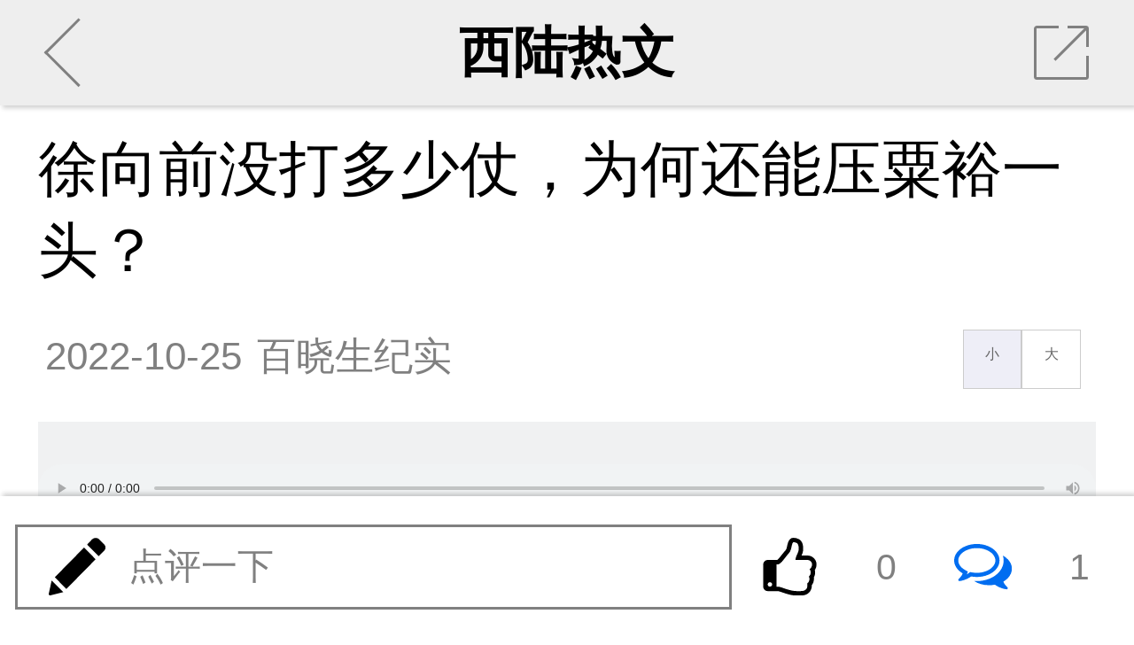

--- FILE ---
content_type: text/html; charset=UTF-8
request_url: https://m.xilu.com/original/1000010001215266.html?bm=ad
body_size: 17168
content:
<!DOCTYPE html>
<html lang="zh-cn">

<head>
    <meta charset="UTF-8">
    <meta name="viewport"
          content="width=device-width,initial-scale=1,maximum-scale=1,minimum-scale=1,user-scalable=no"/>
    <title>徐向前没打多少仗，为何还能压粟裕一头？</title>

    <link type="text/css" rel="stylesheet" href="/css/main.min.css"/>
    <script src="/js/main.min.js"></script>

</head>
<script>
    function openApp(e) {
        window.location.href = '//wap.moyou.cn/xiluqd.html';
    }
</script>
<body>

<section id="news">
    <ul class="banner bannerView background_gary">
        <li class="leftArea">
            <a href="javascript:history.back(-1)">
                <div class="leftClickArea">
                    <div class="iconBackArrow"></div>
                </div>
            </a>
        </li>

        <li class="centerArea">
                        <a href="/list_2620.html">西陆热文</a>
        </li>
        <li class="rightArea">
            <div class="iconShare">
                <div class="trSpace"></div>
                <hr class="slash"/>
            </div>
        </li>
    </ul>
    <div class="mainContainer mainContainerView">
        <section class="content">

            
            <h2>徐向前没打多少仗，为何还能压粟裕一头？</h2>

            
            <div class="intro">
                <time>2022-10-25</time>
                <div class="from">百晓生纪实</div>
                <div class="fontResizer func">
                    <a href="javascript:void(0);" class="smallFont">小</a><a href="javascript:void(0);"
                                                                            class="largeFont">大</a>
                </div>

            </div>

<!--会员免费听 statr-->
            <div class="audioArea">
                <div class="audioTry">
                    <audio data-isvip="false" id="audioPlayer" class="audio" src="//fm.moyou.cn/audio/2022/1025/1000010001215266.mp3" controls="controls"
                           controlsList="nodownload" οncοntextmenu="return false"></audio>
                    <div class="audioTryEnd">试听30秒，会员免费听全文</div>

                </div>
                <div class="audioTryEnd" style="display: none;">试听结束，会员免费听全文&nbsp;<a href="//m.xilu.com/pay/payspace.php">立即开通</a></div>
            </div>
<!--会员免费听 end-->

            <div class="main fontsizebox">

                <p>解放军的开国将帅将星璀璨，尤其是林彪和粟裕，是公认的会打大仗的人才，他们在解放战争中的杰出表现也令国人印象深刻，这也是他们在群众中名气最高的重要原因。</p>
<p>在解放军的高级将领系列中，徐向前元帅一向给人温文儒雅的感觉，似乎他并没有打过多少仗，但却能够压粟裕一头，成为开国元帅。而且连毛主席听说了他的傲人战绩后都感到十分震惊。</p>
<p align="center">
<img src="//img5.xilu.com/images/2022/1025/5a0c5940fc3fab68ac167ebbd5979333.jpg" /></p>
<p>事实上，徐向前虽然为人低调，但军事素养非常高，又有过人的谋略，经常以少胜多，更擅长打恶仗、硬仗。尤其是在红军时期，他几乎是党内公然的最会打仗的人，比如苏家埠战役就是徐向前早年在红军时期的经典之战，此战还被称为史无前例的&ldquo;围点打援&rdquo;经典战。</p>
<p>1931年冬至1932年夏，徐向前时任红四方面军总指挥兼红四军军长，当时又正值蒋介石发动第三次&ldquo;围剿&rdquo;，徐向前则在鄂豫皖革命根据地的反&ldquo;围剿&rdquo;作战中，四战四捷，创造了奇迹，而苏家埠正是其中之一。</p>
<p>在黄安与商潢两次战役接连失利后，蒋介石不甘心失败，又纠集重兵于1932年3月进攻皖西地区，还狂妄的声称此战一定要消灭鄂豫皖红军。当时的皖西敌军一共有十二个团的兵力，也算是人数众多了。</p>
<p>面对来犯之敌，徐向前与红四方面军的首长们进行了激烈的战前讨论和商议，分析着敌情，寻找着破敌之道。徐向前认为敌人虽然人数多，但缺点也很明显，他们要守卫的地方太广， 就不得不分散兵力，这样一来就等于是削弱了实力，首尾也不能相顾。</p>
<p>
            </div>

            <a class="readMore21">

                <div id="showdiv">
                    <div class="more21-btn">
                        查看全文<span class="iconReadMore"></span>
                    </div>
                </div>
            </a>

            <!--  <a class="readMore">
                  <div>点击阅读全文</div>
                  <div>︾</div>
              </a>-->
            
            <div class='jbnhhd' data-vip='s-wap-2620-12-1489-5b9a5e12962f6b48ab53fbc9c233082b78a3ea0c-cont'><div style="width:100%; margin:10px 0; border-radius:8px; overflow:hidden;"><a  href="https://img5.xilu.com/app/download/xilu-1.0.0-3100000-release.apk" target="_blank" rel="noopener noreferrer" style="display:block; width:100%;"><img  src="http://img5.xilu.com/app/xl_banner_01.png"  style="width:100%; height:200px; display:block; object-fit:cover; cursor:pointer;" alt="西陆网APP下载"></a></div></div>
            <div class="a-popup21" id="close-btn21" style="display:none">
                <a href="#" class="close-btn" id="close-btn21">X</a>
                <div class="clear"></div>
                <div class="popup21-head">
                    <div><img src="https://m.xilu.com/images/login/ico-crown.png"><span>会员免费阅读全文</span></div>
                </div>
                <div class="popup21-txt">首月低至<span><img
                            src="https://m.xilu.com/images/login/ico-num.png"></span>元&nbsp;&nbsp;体验更佳
                </div>
                <div class="clear"></div>
                <div class="popup21-down" id="openbtn"><a href="//m.xilu.com/pay/payspace.php">开通会员</a></div>
            </div>

        </section>

        <div class="listsTitle">热门评论</div>
        <section class="commentMain commentZone"></section>



        <div class="listsTitle">更多精彩内容</div>

                
        <section class="lists ">
                                                                    
                        

                        

                                                    <a href="/original/1000010001223736.html?bm=v"
                               class="itemList" >
                                <div class="itemImages">
                                    <img src="//img5.xilu.com/images/2023/0515/d9060dccdb85fd9708e2d41ff4dcbd7f.jpg"/>
                                </div>
                                <dl class="itemContent">
                                    <dt class="itemTitle">抗美援朝战争，一些你未必知道的真相！</dt>
                                    <dd class="itemMore">
                                        <p class="itemTag"><span>相关</span></p>
                                        <p class="itemReadNum"><span>阅读</span><span>264006</span></p>

                                    </dd>
                                </dl>
                            </a>
                                            
                        

                        

                                                    <a href="/original/1000010001235179.html?bm=v"
                               class="itemList" >
                                <div class="itemImages">
                                    <img src="//img5.xilu.com/images/2024/0301/4cd60752d3b5e12186421e9559bab054.jpg"/>
                                </div>
                                <dl class="itemContent">
                                    <dt class="itemTitle">他是指点蒋介石退守台湾的高人，从小就是神童</dt>
                                    <dd class="itemMore">
                                        <p class="itemTag"><span>相关</span></p>
                                        <p class="itemReadNum"><span>阅读</span><span>245778</span></p>

                                    </dd>
                                </dl>
                            </a>
                                            
                        

                        

                                                    <a href="/original/1000010001237386.html?bm=v"
                               class="itemList" >
                                <div class="itemImages">
                                    <img src="//img5.xilu.com/images/2024/0507/ca9cd39477c0fcd7aded246453fcf272.jpg"/>
                                </div>
                                <dl class="itemContent">
                                    <dt class="itemTitle">郑维山准备回国，听说韩国不服，掉头就打韩军</dt>
                                    <dd class="itemMore">
                                        <p class="itemTag"><span>相关</span></p>
                                        <p class="itemReadNum"><span>阅读</span><span>237259</span></p>

                                    </dd>
                                </dl>
                            </a>
                                            
                        

                        

                                                    <a href="/original/1000010001234476.html?bm=v"
                               class="itemList" >
                                <div class="itemImages">
                                    <img src="//img5.xilu.com/images/2024/0205/99dd2767ebb3ce2803b0cf4918c6da3c.jpg"/>
                                </div>
                                <dl class="itemContent">
                                    <dt class="itemTitle">忽必烈后裔来中南海做客，临别向毛主席赠一言</dt>
                                    <dd class="itemMore">
                                        <p class="itemTag"><span>相关</span></p>
                                        <p class="itemReadNum"><span>阅读</span><span>229665</span></p>

                                    </dd>
                                </dl>
                            </a>
                                            
                                                            </section>





        <div class="listsTitle">大家都在看</div>

        <section class="listMore">
                                            
                    
                    
                                            <a href="/original/1000010001238903.html?bm=ad" class="itemList">
                            <div class="itemImages">
                                <img src="//img5.xilu.com/images/2024/0624/2f5f6f940672bb78d6fae7fdab4217a4.jpg"/>
                            </div>
                            <dl class="itemContent">
                                <dt class="itemTitle">朝鲜战争爆发，蒋介石3次申请参战，美国拒绝</dt>
                                <dd class="itemMore">
                                    <p class="itemTag"><span>最热</span></p>
                                    <p class="itemReadNum"><span>阅读</span><span>149204</span></p>
                                    <p class="itemTime"><span>06-24</span></p>
                                </dd>
                            </dl>
                        </a>
                    

                    


                
                    
                    
                                            <a href="/original/1000010001238450.html?bm=ad" class="itemList">
                            <div class="itemImages">
                                <img src="//img5.xilu.com/images/2024/0607/18f0702b2b8b9d9c00322b6232d396b3.jpg"/>
                            </div>
                            <dl class="itemContent">
                                <dt class="itemTitle">山东八路山头多，谁掌舵？毛主席的做法很巧妙</dt>
                                <dd class="itemMore">
                                    <p class="itemTag"><span>最热</span></p>
                                    <p class="itemReadNum"><span>阅读</span><span>218368</span></p>
                                    <p class="itemTime"><span>06-07</span></p>
                                </dd>
                            </dl>
                        </a>
                    

                                                                


                
                    
                    
                                            <a href="/original/1000010001238038.html?bm=ad" class="itemList">
                            <div class="itemImages">
                                <img src="//img5.xilu.com/images/2024/0527/8cf9d1c1151d1e5e496260cf44783eb3.jpg"/>
                            </div>
                            <dl class="itemContent">
                                <dt class="itemTitle">王平上将向毛主席讨军费未果，反被主席敲竹杠</dt>
                                <dd class="itemMore">
                                    <p class="itemTag"><span>最热</span></p>
                                    <p class="itemReadNum"><span>阅读</span><span>183096</span></p>
                                    <p class="itemTime"><span>05-27</span></p>
                                </dd>
                            </dl>
                        </a>
                    

                    


                
                    
                    
                                            <a href="/original/1000010001237597.html?bm=ad" class="itemList">
                            <div class="itemImages">
                                <img src="//img5.xilu.com/images/2024/0513/ba7cc1a2ffb434d0558d55f6941f8ef2.jpg"/>
                            </div>
                            <dl class="itemContent">
                                <dt class="itemTitle">朱德是元帅之首，为何授衔编号却是004？</dt>
                                <dd class="itemMore">
                                    <p class="itemTag"><span>最热</span></p>
                                    <p class="itemReadNum"><span>阅读</span><span>178318</span></p>
                                    <p class="itemTime"><span>05-13</span></p>
                                </dd>
                            </dl>
                        </a>
                    

                                                                


                
                    
                    
                                            <a href="/original/1000010001237386.html?bm=ad" class="itemList">
                            <div class="itemImages">
                                <img src="//img5.xilu.com/images/2024/0507/ca9cd39477c0fcd7aded246453fcf272.jpg"/>
                            </div>
                            <dl class="itemContent">
                                <dt class="itemTitle">郑维山准备回国，听说韩国不服，掉头就打韩军</dt>
                                <dd class="itemMore">
                                    <p class="itemTag"><span>最热</span></p>
                                    <p class="itemReadNum"><span>阅读</span><span>237259</span></p>
                                    <p class="itemTime"><span>05-07</span></p>
                                </dd>
                            </dl>
                        </a>
                    

                    


                
                    
                    
                                            <a href="/original/1000010001236738.html?bm=ad" class="itemList">
                            <div class="itemImages">
                                <img src="//img5.xilu.com/images/2024/0416/bf998bf84d1348b7ba6f47aac8c2e4aa.jpg"/>
                            </div>
                            <dl class="itemContent">
                                <dt class="itemTitle">解放战争中唯一战死的兵团司令，不知被谁毙命</dt>
                                <dd class="itemMore">
                                    <p class="itemTag"><span>最热</span></p>
                                    <p class="itemReadNum"><span>阅读</span><span>212640</span></p>
                                    <p class="itemTime"><span>04-16</span></p>
                                </dd>
                            </dl>
                        </a>
                    

                                                                


                
                    
                    
                                            <a href="/original/1000010001236442.html?bm=ad" class="itemList">
                            <div class="itemImages">
                                <img src="//img5.xilu.com/images/2024/0408/e091cf5c0cc776b777eed252f5061dec.jpg"/>
                            </div>
                            <dl class="itemContent">
                                <dt class="itemTitle">日军进犯黄崖洞兵工厂，暴露了八路军的战斗力</dt>
                                <dd class="itemMore">
                                    <p class="itemTag"><span>最热</span></p>
                                    <p class="itemReadNum"><span>阅读</span><span>198603</span></p>
                                    <p class="itemTime"><span>04-08</span></p>
                                </dd>
                            </dl>
                        </a>
                    

                    


                
                    
                    
                                            <a href="/original/1000010001236223.html?bm=ad" class="itemList">
                            <div class="itemImages">
                                <img src="//img5.xilu.com/images/2024/0401/49563b3fa766f7bb74a137eac52d4f5b.jpg"/>
                            </div>
                            <dl class="itemContent">
                                <dt class="itemTitle">抗美援朝胜利在望，毛主席为何还密调24万？</dt>
                                <dd class="itemMore">
                                    <p class="itemTag"><span>最热</span></p>
                                    <p class="itemReadNum"><span>阅读</span><span>189863</span></p>
                                    <p class="itemTime"><span>04-01</span></p>
                                </dd>
                            </dl>
                        </a>
                    

                                                                


                
                    
                    
                                            <a href="/original/1000010001236002.html?bm=ad" class="itemList">
                            <div class="itemImages">
                                <img src="//img5.xilu.com/images/2024/0325/59ba748f15ddfd36041043d3912276be.jpg"/>
                            </div>
                            <dl class="itemContent">
                                <dt class="itemTitle">许世友都忌惮的红4方面军猛将，结局很悲惨</dt>
                                <dd class="itemMore">
                                    <p class="itemTag"><span>最热</span></p>
                                    <p class="itemReadNum"><span>阅读</span><span>197825</span></p>
                                    <p class="itemTime"><span>03-25</span></p>
                                </dd>
                            </dl>
                        </a>
                    

                    


                
                    
                    
                                            <a href="/original/1000010001235855.html?bm=ad"
                           class="itemList type2">
                            <div class="itemTitle">参加过长征的国军中将，毛主席却令其重回敌营</div>
                            <dl class="itemImagesSet">
                                <dd class="itemImages">
                                    <img src="//img5.xilu.com/images/2024/0320/c78c193b4ffeb9b64dece867d014f225.jpg"/>
                                </dd>
                                <dd class="itemImages">
                                    <img src="//img5.xilu.com/images/2024/0320/7539697ba1ee1a914af47bb7e22f2fc6.jpg"/>
                                </dd>
                                <dd class="itemImages">
                                    <img src="//img5.xilu.com/images/2024/0320/279197c493331a820312db32d2615b52.jpg"/>
                                </dd>
                            </dl>
                            <dl class="itemContent">
                                <dd class="itemMore">
                                    <p class="itemTag"><span>最热</span></p>
                                    <p class="itemReadNum"><span>阅读</span><span>182145</span></p>
                                    <p class="itemTime"><span>03-20</span></p>
                                </dd>
                            </dl>
                        </a>
                    

                                                                


                
                    
                    
                                            <a href="/original/1000010001235796.html?bm=ad"
                           class="itemList type2">
                            <div class="itemTitle">辽沈战役，蒋介石为何会发疯般下令进攻塔山？</div>
                            <dl class="itemImagesSet">
                                <dd class="itemImages">
                                    <img src="//img5.xilu.com/images/2024/0319/c0bcd3a5dc1e8acad55434d098240fd1.jpg"/>
                                </dd>
                                <dd class="itemImages">
                                    <img src="//img5.xilu.com/images/2024/0319/82143bcdc07e841aa245f92d8c2a0de6.jpg"/>
                                </dd>
                                <dd class="itemImages">
                                    <img src="//img5.xilu.com/images/2024/0319/b914a83bb58cb894fe06d3142c9455ef.jpg"/>
                                </dd>
                            </dl>
                            <dl class="itemContent">
                                <dd class="itemMore">
                                    <p class="itemTag"><span>最热</span></p>
                                    <p class="itemReadNum"><span>阅读</span><span>168308</span></p>
                                    <p class="itemTime"><span>03-19</span></p>
                                </dd>
                            </dl>
                        </a>
                    

                    


                
                    
                    
                                            <a href="/original/1000010001235564.html?bm=ad"
                           class="itemList type2">
                            <div class="itemTitle">瓦岗实力天下第一，却突然崩盘，幕后原因揭晓</div>
                            <dl class="itemImagesSet">
                                <dd class="itemImages">
                                    <img src="//img5.xilu.com/images/2024/0312/43d9de30ebe01a4bed3c67e96cdbb0a7.jpg"/>
                                </dd>
                                <dd class="itemImages">
                                    <img src="//img5.xilu.com/images/2024/0312/dfbf7ec5feec7c8d2372ae5a12230714.jpg"/>
                                </dd>
                                <dd class="itemImages">
                                    <img src="//img5.xilu.com/images/2024/0312/b3b8b36b4460bd53f7415ba014bf0a42.jpg"/>
                                </dd>
                            </dl>
                            <dl class="itemContent">
                                <dd class="itemMore">
                                    <p class="itemTag"><span>最热</span></p>
                                    <p class="itemReadNum"><span>阅读</span><span>196416</span></p>
                                    <p class="itemTime"><span>03-12</span></p>
                                </dd>
                            </dl>
                        </a>
                    

                                            <div class='jbnhhd' data-vip='s-wap-2620-14-1499-95fd7871f1c83e00194796c8e17c8bbc645f7567-cont'><a class="itemList type2" href="http://www.kanshehui.cn/site/pddsp1/index.html">
                    <div class="itemTitle">双十一现货专场真如平台商家所说的那样吗？</div>
                    <dl class="itemImagesSet">
                        <dd class="itemImages">
                            <img src="http://imgwap.xilu.com/images/2022/1101/640db3b566b4788a6433627f7ee4b1f9.jpeg" style="visibility: visible;" class="loaded">
                        </dd>
                        <dd class="itemImages">
                            <img src="http://imgwap.xilu.com/images/2022/1101/53e117d0181fa8bff649aaaf9e76fb6b.jpeg" style="visibility: visible;" class="loaded">
                        </dd>
                        <dd class="itemImages">
                            <img src="http://imgwap.xilu.com/images/2022/1101/7b66a54e130ddaaaad73468da1c4c932.jpeg" style="visibility: visible;" class="loaded">
                        </dd>
                    </dl>
                    <dl class="itemContent">
                        <dd class="itemMore">
                            <p class="itemTag"><span>最热</span></p>

                            <p class="itemReadNum"><span>阅读</span><span>31145</span></p>

                            <p class="itemTime"><span>4小时前</span></p>
                        </dd>
                    </dl>
                </a></div>                    


                
                    
                    
                                            <a href="/original/1000010001235506.html?bm=ad" class="itemList">
                            <div class="itemImages">
                                <img src="//img5.xilu.com/images/2024/0311/1cbfff78e1360dc3d0c84f918664377b.jpg"/>
                            </div>
                            <dl class="itemContent">
                                <dt class="itemTitle">血战天津，8纵夺得头功，司令却在庆功会痛哭</dt>
                                <dd class="itemMore">
                                    <p class="itemTag"><span>最热</span></p>
                                    <p class="itemReadNum"><span>阅读</span><span>225274</span></p>
                                    <p class="itemTime"><span>03-11</span></p>
                                </dd>
                            </dl>
                        </a>
                    

                    


                
                    
                    
                                            <a href="/original/1000010001235339.html?bm=ad" class="itemList">
                            <div class="itemImages">
                                <img src="//img5.xilu.com/images/2024/0306/a61ba613b711350dde343865aeba8865.jpg"/>
                            </div>
                            <dl class="itemContent">
                                <dt class="itemTitle">和林彪赶到东北的五位将军，建国后遭遇各不同</dt>
                                <dd class="itemMore">
                                    <p class="itemTag"><span>最热</span></p>
                                    <p class="itemReadNum"><span>阅读</span><span>184500</span></p>
                                    <p class="itemTime"><span>03-06</span></p>
                                </dd>
                            </dl>
                        </a>
                    

                                            <div class='jbnhhd' data-vip='s-wap-2620-14-1500-66c4a85306d25b8b7cd7ad6f5983062eb3be01a9-cont'><div id="d1" style="position:fixed; bottom:30px; right:0px; width: 120px;  height: 80px; ">
            <div class="c1">
              <a href="https://mobile.yangkeduo.com/promotion_op.html?type=27&id=193292&pid=35199387_253682085&_x_ddjb_dmn=%7B%22cpsSign%22%3A%22CM_230629_35199387_253682085_092b938a2982ec724e96a74c340ca77f%22%2C%22id%22%3A%22193292%22%2C%22type%22%3A%2227%22%7D&cpsSign=CM_230629_35199387_253682085_092b938a2982ec724e96a74c340ca77f&_x_ddjb_act=%7B%22st%22%3A%223%22%7D&duoduo_type=2&launch_pdd=1&campaign=ddjb&cid=launch_" target="_blank"><img src="http://imgwap.xilu.com/images/2023/0629/41b43608e7b0118293259bbf591ee63b.jpg" style="width: 100%; height: 100%; border-radius:12px 0 0 12px;"></a>
            </div>
            <div class="c1" style="display: none;">
                <a href="https://mobile.yangkeduo.com/promotion_op.html?type=27&id=192711&pid=35199387_253682085&_x_ddjb_dmn=%7B%22cpsSign%22%3A%22CM_230629_35199387_253682085_815b0748a239d1b5457b6b54d2e2a2af%22%2C%22id%22%3A%22192711%22%2C%22type%22%3A%2227%22%7D&cpsSign=CM_230629_35199387_253682085_815b0748a239d1b5457b6b54d2e2a2af&_x_ddjb_act=%7B%22st%22%3A%223%22%7D&duoduo_type=2&launch_pdd=1&campaign=ddjb&cid=launch_"><img src="http://imgwap.xilu.com/images/2023/0629/e3e8a1e6bff61f67d7635aa8ab4ce126.jpg" style="width: 100%; height: 100%; border-radius:12px 0 0 12px;"></a>
            </div>
        </div>
        
        
        <script>
            $(function() {var i =0;$(".c1").eq(0).show().siblings().hide();setInterval(function() {i++;if (i ==2) {i =0;}
            $(".c1").eq(i).show().siblings().hide();},2000);});
        </script>
        <div style="clear: both"></div></div>                    


                
                    
                    
                                            <a href="/original/1000010001235295.html?bm=ad" class="itemList">
                            <div class="itemImages">
                                <img src="//img5.xilu.com/images/2024/0305/3347c0b1a0fb2575ea1d65a976c7ceba.jpg"/>
                            </div>
                            <dl class="itemContent">
                                <dt class="itemTitle">湘江战役前，毛主席4次提出破敌良机，没采纳</dt>
                                <dd class="itemMore">
                                    <p class="itemTag"><span>最热</span></p>
                                    <p class="itemReadNum"><span>阅读</span><span>170418</span></p>
                                    <p class="itemTime"><span>03-05</span></p>
                                </dd>
                            </dl>
                        </a>
                    

                    


                
                    
                    
                                            <a href="/original/1000010001235179.html?bm=ad" class="itemList">
                            <div class="itemImages">
                                <img src="//img5.xilu.com/images/2024/0301/4cd60752d3b5e12186421e9559bab054.jpg"/>
                            </div>
                            <dl class="itemContent">
                                <dt class="itemTitle">他是指点蒋介石退守台湾的高人，从小就是神童</dt>
                                <dd class="itemMore">
                                    <p class="itemTag"><span>最热</span></p>
                                    <p class="itemReadNum"><span>阅读</span><span>245778</span></p>
                                    <p class="itemTime"><span>03-01</span></p>
                                </dd>
                            </dl>
                        </a>
                    

                                                                


                
                    
                    
                                            <a href="/original/1000010001235178.html?bm=ad" class="itemList">
                            <div class="itemImages">
                                <img src="//img5.xilu.com/images/2024/0301/07f35d5f6aaa630f3e86e62a28019942.jpg"/>
                            </div>
                            <dl class="itemContent">
                                <dt class="itemTitle">毛主席批评一上将说：打了败仗，你还不服气？</dt>
                                <dd class="itemMore">
                                    <p class="itemTag"><span>最热</span></p>
                                    <p class="itemReadNum"><span>阅读</span><span>195700</span></p>
                                    <p class="itemTime"><span>03-01</span></p>
                                </dd>
                            </dl>
                        </a>
                    

                    


                
                    
                    
                                            <a href="/original/1000010001234813.html?bm=ad" class="itemList">
                            <div class="itemImages">
                                <img src="//img5.xilu.com/images/2024/0220/defc65a86b065449dc0571cbbaaac49a.jpg"/>
                            </div>
                            <dl class="itemContent">
                                <dt class="itemTitle">蒋介石逃台后，跟着他的几十万溃兵嚷着要结婚</dt>
                                <dd class="itemMore">
                                    <p class="itemTag"><span>最热</span></p>
                                    <p class="itemReadNum"><span>阅读</span><span>198757</span></p>
                                    <p class="itemTime"><span>02-20</span></p>
                                </dd>
                            </dl>
                        </a>
                    

                                                                


                
                    
                    
                                            <a href="/original/1000010001234764.html?bm=ad"
                           class="itemList type2">
                            <div class="itemTitle">萧克29岁就成为方面军副总，为何仅授上将？</div>
                            <dl class="itemImagesSet">
                                <dd class="itemImages">
                                    <img src="//img5.xilu.com/images/2024/0219/4976e8a3499ab0ba4a91e294afa1d5d6.jpg"/>
                                </dd>
                                <dd class="itemImages">
                                    <img src="//img5.xilu.com/images/2024/0219/7ce3296fe5b33c62e744d58c055c86ea.jpg"/>
                                </dd>
                                <dd class="itemImages">
                                    <img src="//img5.xilu.com/images/2024/0219/9b023033af7e2a71bd28392c6b81581f.jpg"/>
                                </dd>
                            </dl>
                            <dl class="itemContent">
                                <dd class="itemMore">
                                    <p class="itemTag"><span>最热</span></p>
                                    <p class="itemReadNum"><span>阅读</span><span>208493</span></p>
                                    <p class="itemTime"><span>02-19</span></p>
                                </dd>
                            </dl>
                        </a>
                    

                    


                
                    
                    
                                            <a href="/original/1000010001234736.html?bm=ad" class="itemList">
                            <div class="itemImages">
                                <img src="//img5.xilu.com/images/2024/0218/77059c62dc53b9ee5051e4fd00ebcc64.jpg"/>
                            </div>
                            <dl class="itemContent">
                                <dt class="itemTitle">叶剑英向中央提出要求更改排名，邓公：不同意</dt>
                                <dd class="itemMore">
                                    <p class="itemTag"><span>最热</span></p>
                                    <p class="itemReadNum"><span>阅读</span><span>200138</span></p>
                                    <p class="itemTime"><span>02-18</span></p>
                                </dd>
                            </dl>
                        </a>
                    

                                                                


                
                    
                    
                                            <a href="/original/1000010001234735.html?bm=ad"
                           class="itemList type2">
                            <div class="itemTitle">美国为让中国加入世贸，提出3大设想，全落空</div>
                            <dl class="itemImagesSet">
                                <dd class="itemImages">
                                    <img src="//img5.xilu.com/images/2024/0218/4b08e6febafe4b672dcd9ad6b2a5f640.jpg"/>
                                </dd>
                                <dd class="itemImages">
                                    <img src="//img5.xilu.com/images/2024/0218/ecb79cd2f646280fe3a746ecc73e2188.jpg"/>
                                </dd>
                                <dd class="itemImages">
                                    <img src="//img5.xilu.com/images/2024/0218/c76afdad2b0fb20da977222e4be272cc.jpg"/>
                                </dd>
                            </dl>
                            <dl class="itemContent">
                                <dd class="itemMore">
                                    <p class="itemTag"><span>最热</span></p>
                                    <p class="itemReadNum"><span>阅读</span><span>194602</span></p>
                                    <p class="itemTime"><span>02-18</span></p>
                                </dd>
                            </dl>
                        </a>
                    

                    


                
                    
                    
                                            <a href="/original/1000010001234603.html?bm=ad" class="itemList">
                            <div class="itemImages">
                                <img src="//img5.xilu.com/images/2024/0208/bc7f7a68e5bf667776ec5edf63694505.jpg"/>
                            </div>
                            <dl class="itemContent">
                                <dt class="itemTitle">解放海南，四野登岛会师后，发现有两万多红军</dt>
                                <dd class="itemMore">
                                    <p class="itemTag"><span>最热</span></p>
                                    <p class="itemReadNum"><span>阅读</span><span>234120</span></p>
                                    <p class="itemTime"><span>02-08</span></p>
                                </dd>
                            </dl>
                        </a>
                    

                                                                


                
                    
                    
                                            <a href="/original/1000010001234599.html?bm=ad"
                           class="itemList type2">
                            <div class="itemTitle">珍宝岛战争失败而归，苏军总结了3个没想到</div>
                            <dl class="itemImagesSet">
                                <dd class="itemImages">
                                    <img src="//img5.xilu.com/images/2024/0208/9550dee13eb5bd1ea2605977fa31059a.jpg"/>
                                </dd>
                                <dd class="itemImages">
                                    <img src="//img5.xilu.com/images/2024/0208/dc8b060ff15ba10083f29e99a094ebd9.jpg"/>
                                </dd>
                                <dd class="itemImages">
                                    <img src="//img5.xilu.com/images/2024/0208/08b0710da9f83ff00cbc5de73346ecf7.jpg"/>
                                </dd>
                            </dl>
                            <dl class="itemContent">
                                <dd class="itemMore">
                                    <p class="itemTag"><span>最热</span></p>
                                    <p class="itemReadNum"><span>阅读</span><span>263100</span></p>
                                    <p class="itemTime"><span>02-08</span></p>
                                </dd>
                            </dl>
                        </a>
                    

                    


                
                    
                    
                                            <a href="/original/1000010001234476.html?bm=ad"
                           class="itemList type2">
                            <div class="itemTitle">忽必烈后裔来中南海做客，临别向毛主席赠一言</div>
                            <dl class="itemImagesSet">
                                <dd class="itemImages">
                                    <img src="//img5.xilu.com/images/2024/0205/99dd2767ebb3ce2803b0cf4918c6da3c.jpg"/>
                                </dd>
                                <dd class="itemImages">
                                    <img src="//img5.xilu.com/images/2024/0205/bb46dc9857306802a07ea689734c7d4c.jpg"/>
                                </dd>
                                <dd class="itemImages">
                                    <img src="//img5.xilu.com/images/2024/0205/85a33b91ae05f61f6c7b0e447098e08e.jpg"/>
                                </dd>
                            </dl>
                            <dl class="itemContent">
                                <dd class="itemMore">
                                    <p class="itemTag"><span>最热</span></p>
                                    <p class="itemReadNum"><span>阅读</span><span>229665</span></p>
                                    <p class="itemTime"><span>02-05</span></p>
                                </dd>
                            </dl>
                        </a>
                    

                                                                


                
                    
                    
                                            <a href="/original/1000010001234478.html?bm=ad" class="itemList">
                            <div class="itemImages">
                                <img src="//img5.xilu.com/images/2024/0205/a4653e63bce396a3a02c9c524d81c990.jpg"/>
                            </div>
                            <dl class="itemContent">
                                <dt class="itemTitle">林彪派兵包围叛军184师：全消灭，不准起义</dt>
                                <dd class="itemMore">
                                    <p class="itemTag"><span>最热</span></p>
                                    <p class="itemReadNum"><span>阅读</span><span>224928</span></p>
                                    <p class="itemTime"><span>02-05</span></p>
                                </dd>
                            </dl>
                        </a>
                    

                    


                
                    
                    
                                            <a href="/original/1000010001234274.html?bm=ad" class="itemList">
                            <div class="itemImages">
                                <img src="//img5.xilu.com/images/2024/0131/de497a594fee876efd1f29c9eb67dcc7.jpg"/>
                            </div>
                            <dl class="itemContent">
                                <dt class="itemTitle">傅作义病逝，邓颖超连夜探望叮嘱其妻：别搬家</dt>
                                <dd class="itemMore">
                                    <p class="itemTag"><span>最热</span></p>
                                    <p class="itemReadNum"><span>阅读</span><span>191675</span></p>
                                    <p class="itemTime"><span>01-31</span></p>
                                </dd>
                            </dl>
                        </a>
                    

                                                                


                
                    
                    
                                            <a href="/original/1000010001234218.html?bm=ad" class="itemList">
                            <div class="itemImages">
                                <img src="//img5.xilu.com/images/2024/0130/c09efcc9a3b9a90186ea3884d48ab29c.jpg"/>
                            </div>
                            <dl class="itemContent">
                                <dt class="itemTitle">张仁初成全军唯一中将军长，毛主席亲自接见</dt>
                                <dd class="itemMore">
                                    <p class="itemTag"><span>最热</span></p>
                                    <p class="itemReadNum"><span>阅读</span><span>86877</span></p>
                                    <p class="itemTime"><span>01-30</span></p>
                                </dd>
                            </dl>
                        </a>
                    

                    


                
                    
                    
                                            <a href="/original/1000010001234068.html?bm=ad"
                           class="itemList type2">
                            <div class="itemTitle">邓华对解放海南功绩表达不满：不能光写韩先楚</div>
                            <dl class="itemImagesSet">
                                <dd class="itemImages">
                                    <img src="//img5.xilu.com/images/2024/0125/13c2ee59ad6ecb7094efff4ec6f346d6.jpg"/>
                                </dd>
                                <dd class="itemImages">
                                    <img src="//img5.xilu.com/images/2024/0125/368218206f7e6e2beb90ee3eac416d17.jpg"/>
                                </dd>
                                <dd class="itemImages">
                                    <img src="//img5.xilu.com/images/2024/0125/5742c4adf46ff169242e1ee8ebc7f7b3.jpg"/>
                                </dd>
                            </dl>
                            <dl class="itemContent">
                                <dd class="itemMore">
                                    <p class="itemTag"><span>最热</span></p>
                                    <p class="itemReadNum"><span>阅读</span><span>105676</span></p>
                                    <p class="itemTime"><span>01-25</span></p>
                                </dd>
                            </dl>
                        </a>
                    

                                                                


                
                    
                    
                                            <a href="/original/1000010001233969.html?bm=ad" class="itemList">
                            <div class="itemImages">
                                <img src="//img5.xilu.com/images/2024/0123/f9a5a26de734c128427992beb27c577b.jpg"/>
                            </div>
                            <dl class="itemContent">
                                <dt class="itemTitle">蒋介石败走台湾时，还剩多少兵力？超乎想象</dt>
                                <dd class="itemMore">
                                    <p class="itemTag"><span>最热</span></p>
                                    <p class="itemReadNum"><span>阅读</span><span>73634</span></p>
                                    <p class="itemTime"><span>01-23</span></p>
                                </dd>
                            </dl>
                        </a>
                    

                    


                
                    
                    
                                            <a href="/original/1000010001233911.html?bm=ad"
                           class="itemList type2">
                            <div class="itemTitle">杜聿明被俘混在人群中，一个动作出卖了自己</div>
                            <dl class="itemImagesSet">
                                <dd class="itemImages">
                                    <img src="//img5.xilu.com/images/2024/0122/61c4f654f33913ccdcda096ea69ad493.jpg"/>
                                </dd>
                                <dd class="itemImages">
                                    <img src="//img5.xilu.com/images/2024/0122/c45dbc3e340fa8e0c874d80fdb13f9bc.jpg"/>
                                </dd>
                                <dd class="itemImages">
                                    <img src="//img5.xilu.com/images/2024/0122/c9197248ef38badbf43dbc782ee1bcbb.jpg"/>
                                </dd>
                            </dl>
                            <dl class="itemContent">
                                <dd class="itemMore">
                                    <p class="itemTag"><span>最热</span></p>
                                    <p class="itemReadNum"><span>阅读</span><span>64001</span></p>
                                    <p class="itemTime"><span>01-22</span></p>
                                </dd>
                            </dl>
                        </a>
                    

                                                                


                
                    
                    
                                            <a href="/original/1000010001233838.html?bm=ad"
                           class="itemList type2">
                            <div class="itemTitle">粟裕在三野有多人不服，林彪在四野却说一不二</div>
                            <dl class="itemImagesSet">
                                <dd class="itemImages">
                                    <img src="//img5.xilu.com/images/2024/0119/c7c1fd893624e4e1cf01b104b2c20b8c.jpg"/>
                                </dd>
                                <dd class="itemImages">
                                    <img src="//img5.xilu.com/images/2024/0119/cf9d507c57f53d04c7601404ef8f3c89.jpg"/>
                                </dd>
                                <dd class="itemImages">
                                    <img src="//img5.xilu.com/images/2024/0119/b98f63c53f2ad10279dabf059f1decda.jpg"/>
                                </dd>
                            </dl>
                            <dl class="itemContent">
                                <dd class="itemMore">
                                    <p class="itemTag"><span>最热</span></p>
                                    <p class="itemReadNum"><span>阅读</span><span>118190</span></p>
                                    <p class="itemTime"><span>01-19</span></p>
                                </dd>
                            </dl>
                        </a>
                    

                    


                
                    
                    
                                            <a href="/original/1000010001233635.html?bm=ad"
                           class="itemList type2">
                            <div class="itemTitle">1964年毛主席提出一个预言，27年后验证</div>
                            <dl class="itemImagesSet">
                                <dd class="itemImages">
                                    <img src="//img5.xilu.com/images/2024/0115/00f9f52785adc1b67bcddfac30783911.jpg"/>
                                </dd>
                                <dd class="itemImages">
                                    <img src="//img5.xilu.com/images/2024/0115/e7eed4a32b442f5ffd263b54d19f047b.jpg"/>
                                </dd>
                                <dd class="itemImages">
                                    <img src="//img5.xilu.com/images/2024/0115/6291bb4cd8155f502d5d299113ef57e7.jpg"/>
                                </dd>
                            </dl>
                            <dl class="itemContent">
                                <dd class="itemMore">
                                    <p class="itemTag"><span>最热</span></p>
                                    <p class="itemReadNum"><span>阅读</span><span>115549</span></p>
                                    <p class="itemTime"><span>01-15</span></p>
                                </dd>
                            </dl>
                        </a>
                    

                                                                


                
                    
                    
                                            <a href="/original/1000010001233458.html?bm=ad" class="itemList">
                            <div class="itemImages">
                                <img src="//img5.xilu.com/images/2024/0110/517a8e46b0e454973f7251d9e9fbb2eb.jpg"/>
                            </div>
                            <dl class="itemContent">
                                <dt class="itemTitle">飞夺泸定桥的红4团，团长竟然鲜为人知</dt>
                                <dd class="itemMore">
                                    <p class="itemTag"><span>最热</span></p>
                                    <p class="itemReadNum"><span>阅读</span><span>70497</span></p>
                                    <p class="itemTime"><span>01-10</span></p>
                                </dd>
                            </dl>
                        </a>
                    

                    


                
                    
                    
                                            <a href="/original/1000010001233397.html?bm=ad"
                           class="itemList type2">
                            <div class="itemTitle">毛主席去世后，叶帅交给许世友一项重大任务</div>
                            <dl class="itemImagesSet">
                                <dd class="itemImages">
                                    <img src="//img5.xilu.com/images/2024/0109/1cad462437fcb0a2dd8deb765c1ceeb8.jpg"/>
                                </dd>
                                <dd class="itemImages">
                                    <img src="//img5.xilu.com/images/2024/0109/facdbf23734b8dd2b55d50213f0094c7.jpg"/>
                                </dd>
                                <dd class="itemImages">
                                    <img src="//img5.xilu.com/images/2024/0109/2f653bb5e587c8894397e24b51520eb4.jpg"/>
                                </dd>
                            </dl>
                            <dl class="itemContent">
                                <dd class="itemMore">
                                    <p class="itemTag"><span>最热</span></p>
                                    <p class="itemReadNum"><span>阅读</span><span>82256</span></p>
                                    <p class="itemTime"><span>01-09</span></p>
                                </dd>
                            </dl>
                        </a>
                    

                                                                


                
                    
                    
                                            <a href="/original/1000010001233335.html?bm=ad" class="itemList">
                            <div class="itemImages">
                                <img src="//img5.xilu.com/images/2024/0108/bc9b9aa0f746393eaa0fdb7b6b4ea5f6.jpg"/>
                            </div>
                            <dl class="itemContent">
                                <dt class="itemTitle">赫鲁晓夫说了一番话，让毛主席下定决心打印度</dt>
                                <dd class="itemMore">
                                    <p class="itemTag"><span>最热</span></p>
                                    <p class="itemReadNum"><span>阅读</span><span>83060</span></p>
                                    <p class="itemTime"><span>01-08</span></p>
                                </dd>
                            </dl>
                        </a>
                    

                    


                
                    
                    
                                            <a href="/original/1000010001233336.html?bm=ad"
                           class="itemList type2">
                            <div class="itemTitle">红17军军长张涛叛变投敌，建国后当上了村长</div>
                            <dl class="itemImagesSet">
                                <dd class="itemImages">
                                    <img src="//img5.xilu.com/images/2024/0108/5f0fe335e8956a9874168e6619bb6ac0.jpg"/>
                                </dd>
                                <dd class="itemImages">
                                    <img src="//img5.xilu.com/images/2024/0108/4e46604c4599c36f50d840dbd1e6e541.jpg"/>
                                </dd>
                                <dd class="itemImages">
                                    <img src="//img5.xilu.com/images/2024/0108/eb4fea9404f89e5e96de15fbdde02b76.jpg"/>
                                </dd>
                            </dl>
                            <dl class="itemContent">
                                <dd class="itemMore">
                                    <p class="itemTag"><span>最热</span></p>
                                    <p class="itemReadNum"><span>阅读</span><span>70946</span></p>
                                    <p class="itemTime"><span>01-08</span></p>
                                </dd>
                            </dl>
                        </a>
                    

                                                                


                
                    
                    
                                            <a href="/original/1000010001233268.html?bm=ad" class="itemList">
                            <div class="itemImages">
                                <img src="//img5.xilu.com/images/2024/0105/6256d134fc4d3e2b5fd72af695eed170.jpg"/>
                            </div>
                            <dl class="itemContent">
                                <dt class="itemTitle">刘震的职务和资历都不算高，为何能授上将衔？</dt>
                                <dd class="itemMore">
                                    <p class="itemTag"><span>最热</span></p>
                                    <p class="itemReadNum"><span>阅读</span><span>75734</span></p>
                                    <p class="itemTime"><span>01-05</span></p>
                                </dd>
                            </dl>
                        </a>
                    

                    


                
                    
                    
                                            <a href="/original/1000010001233157.html?bm=ad"
                           class="itemList type2">
                            <div class="itemTitle">贺子珍享受12级待遇，毛主席：用我稿费支付</div>
                            <dl class="itemImagesSet">
                                <dd class="itemImages">
                                    <img src="//img5.xilu.com/images/2024/0103/a02dd56ffad57a1a1baea607ed2cba7f.jpg"/>
                                </dd>
                                <dd class="itemImages">
                                    <img src="//img5.xilu.com/images/2024/0103/1a2a0a02cc21dcab141adcd2c1674ddc.jpg"/>
                                </dd>
                                <dd class="itemImages">
                                    <img src="//img5.xilu.com/images/2024/0103/98b63ea0a2f9d9daab30f62fe8a0d62f.jpg"/>
                                </dd>
                            </dl>
                            <dl class="itemContent">
                                <dd class="itemMore">
                                    <p class="itemTag"><span>最热</span></p>
                                    <p class="itemReadNum"><span>阅读</span><span>69532</span></p>
                                    <p class="itemTime"><span>01-03</span></p>
                                </dd>
                            </dl>
                        </a>
                    

                                                                


                
                    
                    
                                            <a href="/original/1000010001233155.html?bm=ad" class="itemList">
                            <div class="itemImages">
                                <img src="//img5.xilu.com/images/2024/0103/213209a8ba19af39fbaf7d7d4b2c9925.jpg"/>
                            </div>
                            <dl class="itemContent">
                                <dt class="itemTitle">我军活捉一个国军军官，他却牛气摊牌亮出代号</dt>
                                <dd class="itemMore">
                                    <p class="itemTag"><span>最热</span></p>
                                    <p class="itemReadNum"><span>阅读</span><span>67968</span></p>
                                    <p class="itemTime"><span>01-03</span></p>
                                </dd>
                            </dl>
                        </a>
                    

                    


                
                    
                    
                                            <a href="/original/1000010001233090.html?bm=ad" class="itemList">
                            <div class="itemImages">
                                <img src="//img5.xilu.com/images/2024/0102/c7202286bfa6174fd8bc4e04897f1398.jpg"/>
                            </div>
                            <dl class="itemContent">
                                <dt class="itemTitle">陈毅为何总戴墨镜，多年后陈毅的儿子给出答案</dt>
                                <dd class="itemMore">
                                    <p class="itemTag"><span>最热</span></p>
                                    <p class="itemReadNum"><span>阅读</span><span>59096</span></p>
                                    <p class="itemTime"><span>01-02</span></p>
                                </dd>
                            </dl>
                        </a>
                    

                                                                


                
                    
                    
                                            <a href="/original/1000010001233002.html?bm=ad"
                           class="itemList type2">
                            <div class="itemTitle">淮海战役唯有一人能击败粟裕，最后却仍然战败</div>
                            <dl class="itemImagesSet">
                                <dd class="itemImages">
                                    <img src="//img5.xilu.com/images/2023/1229/32f52b0172b435a05d6fafdb3e87d1a9.jpg"/>
                                </dd>
                                <dd class="itemImages">
                                    <img src="//img5.xilu.com/images/2023/1229/0bee4ed6eeb37f3146122dac3db76500.jpg"/>
                                </dd>
                                <dd class="itemImages">
                                    <img src="//img5.xilu.com/images/2023/1229/dfe8e7764781f536ad9b5807f8f17633.jpg"/>
                                </dd>
                            </dl>
                            <dl class="itemContent">
                                <dd class="itemMore">
                                    <p class="itemTag"><span>最热</span></p>
                                    <p class="itemReadNum"><span>阅读</span><span>100726</span></p>
                                    <p class="itemTime"><span>12-29</span></p>
                                </dd>
                            </dl>
                        </a>
                    

                    


                
                    
                    
                                            <a href="/original/1000010001233003.html?bm=ad" class="itemList">
                            <div class="itemImages">
                                <img src="//img5.xilu.com/images/2023/1229/e79021e50d6ef888e2278bf314ed5024.jpg"/>
                            </div>
                            <dl class="itemContent">
                                <dt class="itemTitle">刘伯承的幽灵纵队：打出了半个野战军的气势</dt>
                                <dd class="itemMore">
                                    <p class="itemTag"><span>最热</span></p>
                                    <p class="itemReadNum"><span>阅读</span><span>88408</span></p>
                                    <p class="itemTime"><span>12-29</span></p>
                                </dd>
                            </dl>
                        </a>
                    

                                                                


                
                    
                    
                                            <a href="/original/1000010001232702.html?bm=ad" class="itemList">
                            <div class="itemImages">
                                <img src="//img5.xilu.com/images/2023/1222/27d65ef8d8fec87a6639bc59ee718d4e.jpg"/>
                            </div>
                            <dl class="itemContent">
                                <dt class="itemTitle">毛主席返乡，见父母坟头有小洞，做了一个动作</dt>
                                <dd class="itemMore">
                                    <p class="itemTag"><span>最热</span></p>
                                    <p class="itemReadNum"><span>阅读</span><span>66250</span></p>
                                    <p class="itemTime"><span>12-22</span></p>
                                </dd>
                            </dl>
                        </a>
                    

                    


                
                    
                    
                                            <a href="/original/1000010001232647.html?bm=ad" class="itemList">
                            <div class="itemImages">
                                <img src="//img5.xilu.com/images/2023/1221/dc1184d830441979863312aa66b3c657.jpg"/>
                            </div>
                            <dl class="itemContent">
                                <dt class="itemTitle">毛主席嘱咐陈毅：你去上海，给荣毅仁拉拉票</dt>
                                <dd class="itemMore">
                                    <p class="itemTag"><span>最热</span></p>
                                    <p class="itemReadNum"><span>阅读</span><span>56449</span></p>
                                    <p class="itemTime"><span>12-21</span></p>
                                </dd>
                            </dl>
                        </a>
                    

                                                                


                
                    
                    
                                            <a href="/original/1000010001232584.html?bm=ad"
                           class="itemList type2">
                            <div class="itemTitle">王耀武被特赦，周总理劝许世友原谅他吧</div>
                            <dl class="itemImagesSet">
                                <dd class="itemImages">
                                    <img src="//img5.xilu.com/images/2023/1220/f84cd0253c2168f6cc8435c2d3e3f4c1.jpg"/>
                                </dd>
                                <dd class="itemImages">
                                    <img src="//img5.xilu.com/images/2023/1220/f3b9b98cb4117f6ea0f5fe968a2df120.jpg"/>
                                </dd>
                                <dd class="itemImages">
                                    <img src="//img5.xilu.com/images/2023/1220/aaef52dffd6135fd59876c4118ba98c7.jpg"/>
                                </dd>
                            </dl>
                            <dl class="itemContent">
                                <dd class="itemMore">
                                    <p class="itemTag"><span>最热</span></p>
                                    <p class="itemReadNum"><span>阅读</span><span>78054</span></p>
                                    <p class="itemTime"><span>12-20</span></p>
                                </dd>
                            </dl>
                        </a>
                    

                    


                
                    
                    
                                            <a href="/original/1000010001232486.html?bm=ad" class="itemList">
                            <div class="itemImages">
                                <img src="//img5.xilu.com/images/2023/1218/b28842470c21d10cf33d885f3e828ce8.jpg"/>
                            </div>
                            <dl class="itemContent">
                                <dt class="itemTitle">谭友林只被授少将衔，谁知有8名将军联名请愿</dt>
                                <dd class="itemMore">
                                    <p class="itemTag"><span>最热</span></p>
                                    <p class="itemReadNum"><span>阅读</span><span>63095</span></p>
                                    <p class="itemTime"><span>12-18</span></p>
                                </dd>
                            </dl>
                        </a>
                    

                                                                


                
                    
                    
                                            <a href="/original/1000010001232485.html?bm=ad" class="itemList">
                            <div class="itemImages">
                                <img src="//img5.xilu.com/images/2023/1218/a57bfc005d5e8a40aaa0b7c0460c6504.jpg"/>
                            </div>
                            <dl class="itemContent">
                                <dt class="itemTitle">聂荣臻回江津老家，结果到母校参观时却很失望</dt>
                                <dd class="itemMore">
                                    <p class="itemTag"><span>最热</span></p>
                                    <p class="itemReadNum"><span>阅读</span><span>51297</span></p>
                                    <p class="itemTime"><span>12-18</span></p>
                                </dd>
                            </dl>
                        </a>
                    

                    


                
                    
                    
                                            <a href="/original/1000010001232195.html?bm=ad"
                           class="itemList type2">
                            <div class="itemTitle">毛主席临终前发出19字绝密电报，徐帅落泪了</div>
                            <dl class="itemImagesSet">
                                <dd class="itemImages">
                                    <img src="//img5.xilu.com/images/2023/1211/c2ba90a4f0f8bc772056ad81f6ee0f67.jpg"/>
                                </dd>
                                <dd class="itemImages">
                                    <img src="//img5.xilu.com/images/2023/1211/ac3d19698c57b25afb471c99809df3dd.jpg"/>
                                </dd>
                                <dd class="itemImages">
                                    <img src="//img5.xilu.com/images/2023/1211/0b054cd0149a2c44d03a49e52b17cf12.jpg"/>
                                </dd>
                            </dl>
                            <dl class="itemContent">
                                <dd class="itemMore">
                                    <p class="itemTag"><span>最热</span></p>
                                    <p class="itemReadNum"><span>阅读</span><span>66782</span></p>
                                    <p class="itemTime"><span>12-11</span></p>
                                </dd>
                            </dl>
                        </a>
                    

                                                                


                
                    
                    
                                            <a href="/original/1000010001232196.html?bm=ad" class="itemList">
                            <div class="itemImages">
                                <img src="//img5.xilu.com/images/2023/1211/1ce821792c27c4dce3f92d852c418de4.jpg"/>
                            </div>
                            <dl class="itemContent">
                                <dt class="itemTitle">陈毅去世，周总理在悼词中写了4个字，被删了</dt>
                                <dd class="itemMore">
                                    <p class="itemTag"><span>最热</span></p>
                                    <p class="itemReadNum"><span>阅读</span><span>55605</span></p>
                                    <p class="itemTime"><span>12-11</span></p>
                                </dd>
                            </dl>
                        </a>
                    

                    


                
                    
                    
                                            <a href="/original/1000010001232111.html?bm=ad" class="itemList">
                            <div class="itemImages">
                                <img src="//img5.xilu.com/images/2023/1208/9397d88257cdd4b2057589ab56556cb2.jpg"/>
                            </div>
                            <dl class="itemContent">
                                <dt class="itemTitle">志愿军重创美军，立功营长反被降班长</dt>
                                <dd class="itemMore">
                                    <p class="itemTag"><span>最热</span></p>
                                    <p class="itemReadNum"><span>阅读</span><span>80569</span></p>
                                    <p class="itemTime"><span>12-08</span></p>
                                </dd>
                            </dl>
                        </a>
                    

                                                                


                
                    
                    
                                            <a href="/original/1000010001232112.html?bm=ad" class="itemList">
                            <div class="itemImages">
                                <img src="//img5.xilu.com/images/2023/1208/6eb92add9dfe1fbaa46edc95a6da4a1d.jpg"/>
                            </div>
                            <dl class="itemContent">
                                <dt class="itemTitle">新兵入朝一战封神，毙敌近3百人创最高纪录</dt>
                                <dd class="itemMore">
                                    <p class="itemTag"><span>最热</span></p>
                                    <p class="itemReadNum"><span>阅读</span><span>66932</span></p>
                                    <p class="itemTime"><span>12-08</span></p>
                                </dd>
                            </dl>
                        </a>
                    

                    


                
                    
                    
                                            <a href="/original/1000010001232059.html?bm=ad" class="itemList">
                            <div class="itemImages">
                                <img src="//img5.xilu.com/images/2023/1207/247984bb30b4e601bd571ecfd8d33afc.jpg"/>
                            </div>
                            <dl class="itemContent">
                                <dt class="itemTitle">溥仪一生无子嗣，三弟生了仨儿子，却都成才了</dt>
                                <dd class="itemMore">
                                    <p class="itemTag"><span>最热</span></p>
                                    <p class="itemReadNum"><span>阅读</span><span>50750</span></p>
                                    <p class="itemTime"><span>12-07</span></p>
                                </dd>
                            </dl>
                        </a>
                    

                                                                


                
                    
                    
                                            <a href="/original/1000010001232060.html?bm=ad" class="itemList">
                            <div class="itemImages">
                                <img src="//img5.xilu.com/images/2023/1207/dc9b47f59c6653ff41e28bf724adbb98.jpg"/>
                            </div>
                            <dl class="itemContent">
                                <dt class="itemTitle">刘华清回乡探亲，姐姐提一要求，他却含泪拒绝</dt>
                                <dd class="itemMore">
                                    <p class="itemTag"><span>最热</span></p>
                                    <p class="itemReadNum"><span>阅读</span><span>50162</span></p>
                                    <p class="itemTime"><span>12-07</span></p>
                                </dd>
                            </dl>
                        </a>
                    

                    


                
                    
                    
                                            <a href="/original/1000010001232008.html?bm=ad" class="itemList">
                            <div class="itemImages">
                                <img src="//img5.xilu.com/images/2023/1206/5e10f13057cf27aa68431e57f66be189.jpg"/>
                            </div>
                            <dl class="itemContent">
                                <dt class="itemTitle">儿子问了张爱萍一个什么问题，惹得勃然大怒</dt>
                                <dd class="itemMore">
                                    <p class="itemTag"><span>最热</span></p>
                                    <p class="itemReadNum"><span>阅读</span><span>64085</span></p>
                                    <p class="itemTime"><span>12-06</span></p>
                                </dd>
                            </dl>
                        </a>
                    

                                                                


                
                    
                    
                                            <a href="/original/1000010001232010.html?bm=ad" class="itemList">
                            <div class="itemImages">
                                <img src="//img5.xilu.com/images/2023/1206/36e58755325b702336533adcf7a12ea1.jpg"/>
                            </div>
                            <dl class="itemContent">
                                <dt class="itemTitle">许世友病逝后，发生2个古怪现象，令人很意外</dt>
                                <dd class="itemMore">
                                    <p class="itemTag"><span>最热</span></p>
                                    <p class="itemReadNum"><span>阅读</span><span>45864</span></p>
                                    <p class="itemTime"><span>12-06</span></p>
                                </dd>
                            </dl>
                        </a>
                    

                    


                
                    
                    
                                            <a href="/original/1000010001231947.html?bm=ad" class="itemList">
                            <div class="itemImages">
                                <img src="//img5.xilu.com/images/2023/1205/5e0d38ce54650fd95c475cb0cad53061.jpg"/>
                            </div>
                            <dl class="itemContent">
                                <dt class="itemTitle">日军为何追着蒋介石打，却不全力进攻延安？</dt>
                                <dd class="itemMore">
                                    <p class="itemTag"><span>最热</span></p>
                                    <p class="itemReadNum"><span>阅读</span><span>44231</span></p>
                                    <p class="itemTime"><span>12-05</span></p>
                                </dd>
                            </dl>
                        </a>
                    

                                                                


                
                    
                    
                                            <a href="/original/1000010001231944.html?bm=ad" class="itemList">
                            <div class="itemImages">
                                <img src="//img5.xilu.com/images/2023/1205/48581902946df3b9889fea181aaefc66.jpg"/>
                            </div>
                            <dl class="itemContent">
                                <dt class="itemTitle">毛主席让23岁的胡耀邦当副部长，有人却不服</dt>
                                <dd class="itemMore">
                                    <p class="itemTag"><span>最热</span></p>
                                    <p class="itemReadNum"><span>阅读</span><span>39119</span></p>
                                    <p class="itemTime"><span>12-05</span></p>
                                </dd>
                            </dl>
                        </a>
                    

                    


                
                    
                    
                                            <a href="/original/1000010001231887.html?bm=ad" class="itemList">
                            <div class="itemImages">
                                <img src="//img5.xilu.com/images/2023/1204/4b32e56306d4911e93ef1093609e5e8e.jpg"/>
                            </div>
                            <dl class="itemContent">
                                <dt class="itemTitle">南京军区选司令员，毛主席弃用三野四大猛将</dt>
                                <dd class="itemMore">
                                    <p class="itemTag"><span>最热</span></p>
                                    <p class="itemReadNum"><span>阅读</span><span>64253</span></p>
                                    <p class="itemTime"><span>12-04</span></p>
                                </dd>
                            </dl>
                        </a>
                    

                                                                


                
                    
                    
                                            <a href="/original/1000010001231886.html?bm=ad" class="itemList">
                            <div class="itemImages">
                                <img src="//img5.xilu.com/images/2023/1204/40dae805f1767637325f57b93a502979.jpg"/>
                            </div>
                            <dl class="itemContent">
                                <dt class="itemTitle">毛主席去世后，全球仅一个国家不闻不问</dt>
                                <dd class="itemMore">
                                    <p class="itemTag"><span>最热</span></p>
                                    <p class="itemReadNum"><span>阅读</span><span>41640</span></p>
                                    <p class="itemTime"><span>12-04</span></p>
                                </dd>
                            </dl>
                        </a>
                    

                    


                
                    
                    
                                            <a href="/original/1000010001231751.html?bm=ad"
                           class="itemList type2">
                            <div class="itemTitle">蒋介石故意给3个倒霉番号，却成全了八路军</div>
                            <dl class="itemImagesSet">
                                <dd class="itemImages">
                                    <img src="//img5.xilu.com/images/2023/1130/eddb351a824c21976da3a936fa32e543.jpg"/>
                                </dd>
                                <dd class="itemImages">
                                    <img src="//img5.xilu.com/images/2023/1130/0461879e38e07fb4d05db473cbed4063.jpg"/>
                                </dd>
                                <dd class="itemImages">
                                    <img src="//img5.xilu.com/images/2023/1130/bafb4184510f9e609c36b898eb5d97b5.jpg"/>
                                </dd>
                            </dl>
                            <dl class="itemContent">
                                <dd class="itemMore">
                                    <p class="itemTag"><span>最热</span></p>
                                    <p class="itemReadNum"><span>阅读</span><span>47505</span></p>
                                    <p class="itemTime"><span>11-30</span></p>
                                </dd>
                            </dl>
                        </a>
                    

                                                                


                
                    
                    
                                            <a href="/original/1000010001231749.html?bm=ad" class="itemList">
                            <div class="itemImages">
                                <img src="//img5.xilu.com/images/2023/1130/e330d74f2395547326e5f21ad5570ade.jpg"/>
                            </div>
                            <dl class="itemContent">
                                <dt class="itemTitle">谭震林参观淮海战役纪念馆，为何勃然大怒？</dt>
                                <dd class="itemMore">
                                    <p class="itemTag"><span>最热</span></p>
                                    <p class="itemReadNum"><span>阅读</span><span>45706</span></p>
                                    <p class="itemTime"><span>11-30</span></p>
                                </dd>
                            </dl>
                        </a>
                    

                    


                
                    
                    
                                            <a href="/original/1000010001231691.html?bm=ad" class="itemList">
                            <div class="itemImages">
                                <img src="//img5.xilu.com/images/2023/1129/923df32d4c6ffa3e13b6e5cc40b6da94.jpg"/>
                            </div>
                            <dl class="itemContent">
                                <dt class="itemTitle">毛岸英回国后直呼朱德名字，毛主席怒斥没礼貌</dt>
                                <dd class="itemMore">
                                    <p class="itemTag"><span>最热</span></p>
                                    <p class="itemReadNum"><span>阅读</span><span>36779</span></p>
                                    <p class="itemTime"><span>11-29</span></p>
                                </dd>
                            </dl>
                        </a>
                    

                                                                


                
                    
                    
                                            <a href="/original/1000010001231690.html?bm=ad" class="itemList">
                            <div class="itemImages">
                                <img src="//img5.xilu.com/images/2023/1129/c5be113f4565cfd3118cc2c7f1112240.jpg"/>
                            </div>
                            <dl class="itemContent">
                                <dt class="itemTitle">粟裕反对外线出击留在苏中，毛主席：你说得对</dt>
                                <dd class="itemMore">
                                    <p class="itemTag"><span>最热</span></p>
                                    <p class="itemReadNum"><span>阅读</span><span>31180</span></p>
                                    <p class="itemTime"><span>11-29</span></p>
                                </dd>
                            </dl>
                        </a>
                    

                    


                
                    
                    
                                            <a href="/original/1000010001231621.html?bm=ad" class="itemList">
                            <div class="itemImages">
                                <img src="//img5.xilu.com/images/2023/1128/7be5460f3719ebd95abd2518051f7491.jpg"/>
                            </div>
                            <dl class="itemContent">
                                <dt class="itemTitle">陈伯钧是359旅首任旅长，一记耳光惹祸降职</dt>
                                <dd class="itemMore">
                                    <p class="itemTag"><span>最热</span></p>
                                    <p class="itemReadNum"><span>阅读</span><span>42116</span></p>
                                    <p class="itemTime"><span>11-28</span></p>
                                </dd>
                            </dl>
                        </a>
                    

                                                                


                
                    
                    
                                            <a href="/original/1000010001231564.html?bm=ad" class="itemList">
                            <div class="itemImages">
                                <img src="//img5.xilu.com/images/2023/1127/38713ac8537752097f7a22a8d023deed.jpg"/>
                            </div>
                            <dl class="itemContent">
                                <dt class="itemTitle">斯诺称毛主席有4张王牌，让他拥有了绝对自信</dt>
                                <dd class="itemMore">
                                    <p class="itemTag"><span>最热</span></p>
                                    <p class="itemReadNum"><span>阅读</span><span>38302</span></p>
                                    <p class="itemTime"><span>11-27</span></p>
                                </dd>
                            </dl>
                        </a>
                    

                    


                
                    
                    
                                            <a href="/original/1000010001231556.html?bm=ad" class="itemList">
                            <div class="itemImages">
                                <img src="//img5.xilu.com/images/2023/1127/9298dc1957995c7a3016bb593cfc27c6.jpg"/>
                            </div>
                            <dl class="itemContent">
                                <dt class="itemTitle">高岗反对出兵朝鲜，彭总：勋章第一个应授给他</dt>
                                <dd class="itemMore">
                                    <p class="itemTag"><span>最热</span></p>
                                    <p class="itemReadNum"><span>阅读</span><span>37918</span></p>
                                    <p class="itemTime"><span>11-27</span></p>
                                </dd>
                            </dl>
                        </a>
                    

                                                                


                
                    
                    
                                            <a href="/original/1000010001231504.html?bm=ad" class="itemList">
                            <div class="itemImages">
                                <img src="//img5.xilu.com/images/2023/1124/f8bb1183f4add7445c5dadf89cfe684f.jpg"/>
                            </div>
                            <dl class="itemContent">
                                <dt class="itemTitle">刘亚楼想让萧华当空军政委，萧华：不去</dt>
                                <dd class="itemMore">
                                    <p class="itemTag"><span>最热</span></p>
                                    <p class="itemReadNum"><span>阅读</span><span>36014</span></p>
                                    <p class="itemTime"><span>11-24</span></p>
                                </dd>
                            </dl>
                        </a>
                    

                    


                
                    
                    
                                            <a href="/original/1000010001231502.html?bm=ad"
                           class="itemList type2">
                            <div class="itemTitle">陈明仁起义，军长却带4万人跑了，拦都拦不住</div>
                            <dl class="itemImagesSet">
                                <dd class="itemImages">
                                    <img src="//img5.xilu.com/images/2023/1124/9c8e0077642308d4405b95757b41dcb3.jpg"/>
                                </dd>
                                <dd class="itemImages">
                                    <img src="//img5.xilu.com/images/2023/1124/562b4c807d2cfaeab215a85ea8e0ba54.jpg"/>
                                </dd>
                                <dd class="itemImages">
                                    <img src="//img5.xilu.com/images/2023/1124/0c2add8dcbeb58dee59d01e91993f829.jpg"/>
                                </dd>
                            </dl>
                            <dl class="itemContent">
                                <dd class="itemMore">
                                    <p class="itemTag"><span>最热</span></p>
                                    <p class="itemReadNum"><span>阅读</span><span>37711</span></p>
                                    <p class="itemTime"><span>11-24</span></p>
                                </dd>
                            </dl>
                        </a>
                    

                                                                


                
                    
                    
                                            <a href="/original/1000010001231471.html?bm=ad"
                           class="itemList type2">
                            <div class="itemTitle">陈赓3次入朝，美军将领感慨：他不是来打仗的</div>
                            <dl class="itemImagesSet">
                                <dd class="itemImages">
                                    <img src="//img5.xilu.com/images/2023/1123/ee458bc363f4fcc0d94596d68edc8d8f.jpg"/>
                                </dd>
                                <dd class="itemImages">
                                    <img src="//img5.xilu.com/images/2023/1123/e66e96fdfdc440d3092ce6f04345f1b6.jpg"/>
                                </dd>
                                <dd class="itemImages">
                                    <img src="//img5.xilu.com/images/2023/1123/8f6414dba4b6fcb412c83b5a24a6ef01.jpg"/>
                                </dd>
                            </dl>
                            <dl class="itemContent">
                                <dd class="itemMore">
                                    <p class="itemTag"><span>最热</span></p>
                                    <p class="itemReadNum"><span>阅读</span><span>57022</span></p>
                                    <p class="itemTime"><span>11-23</span></p>
                                </dd>
                            </dl>
                        </a>
                    

                    


                
                    
                    
                                            <a href="/original/1000010001231469.html?bm=ad"
                           class="itemList type2">
                            <div class="itemTitle">陈独秀后人致信，邓小平：立即保护陈独秀墓</div>
                            <dl class="itemImagesSet">
                                <dd class="itemImages">
                                    <img src="//img5.xilu.com/images/2023/1123/66570968faae4bc480dd5cb5acd43b07.jpg"/>
                                </dd>
                                <dd class="itemImages">
                                    <img src="//img5.xilu.com/images/2023/1123/abd5676ac959fc902f16ebf27b79bd5f.jpg"/>
                                </dd>
                                <dd class="itemImages">
                                    <img src="//img5.xilu.com/images/2023/1123/decb0971dde00aa1c293f99255d78d7c.jpg"/>
                                </dd>
                            </dl>
                            <dl class="itemContent">
                                <dd class="itemMore">
                                    <p class="itemTag"><span>最热</span></p>
                                    <p class="itemReadNum"><span>阅读</span><span>28416</span></p>
                                    <p class="itemTime"><span>11-23</span></p>
                                </dd>
                            </dl>
                        </a>
                    

                                                                


                
                    
                    
                                            <a href="/original/1000010001231443.html?bm=ad"
                           class="itemList type2">
                            <div class="itemTitle">秦始皇为何用朕自称？拆开“朕”字，大有深意</div>
                            <dl class="itemImagesSet">
                                <dd class="itemImages">
                                    <img src="//img5.xilu.com/images/2023/1122/fa8d55d07a60f4270adbfec8fbf7043c.jpg"/>
                                </dd>
                                <dd class="itemImages">
                                    <img src="//img5.xilu.com/images/2023/1122/e6de72ec4c0a4da085860794c4065058.jpg"/>
                                </dd>
                                <dd class="itemImages">
                                    <img src="//img5.xilu.com/images/2023/1122/32c509d0608c8469e4ddae570f24f281.jpg"/>
                                </dd>
                            </dl>
                            <dl class="itemContent">
                                <dd class="itemMore">
                                    <p class="itemTag"><span>最热</span></p>
                                    <p class="itemReadNum"><span>阅读</span><span>45559</span></p>
                                    <p class="itemTime"><span>11-22</span></p>
                                </dd>
                            </dl>
                        </a>
                    

                    


                
                    
                    
                                            <a href="/original/1000010001231442.html?bm=ad" class="itemList">
                            <div class="itemImages">
                                <img src="//img5.xilu.com/images/2023/1122/18de022fae68f243b9aec83752f55eb8.jpg"/>
                            </div>
                            <dl class="itemContent">
                                <dt class="itemTitle">康熙2次围歼俄军收复雅克萨城，归属了俄罗斯</dt>
                                <dd class="itemMore">
                                    <p class="itemTag"><span>最热</span></p>
                                    <p class="itemReadNum"><span>阅读</span><span>39505</span></p>
                                    <p class="itemTime"><span>11-22</span></p>
                                </dd>
                            </dl>
                        </a>
                    

                                                                


                
                    
                    
                                            <a href="/original/1000010001231403.html?bm=ad" class="itemList">
                            <div class="itemImages">
                                <img src="//img5.xilu.com/images/2023/1121/3adacb2f82841c65b996f4bebaec6ecb.jpg"/>
                            </div>
                            <dl class="itemContent">
                                <dt class="itemTitle">张飞后人安然无恙，为何关羽后人却满门被杀？</dt>
                                <dd class="itemMore">
                                    <p class="itemTag"><span>最热</span></p>
                                    <p class="itemReadNum"><span>阅读</span><span>31797</span></p>
                                    <p class="itemTime"><span>11-21</span></p>
                                </dd>
                            </dl>
                        </a>
                    

                    


                
                    
                    
                                            <a href="/original/1000010001231402.html?bm=ad" class="itemList">
                            <div class="itemImages">
                                <img src="http://m.xilu.com/images/topimg/70.jpg"/>
                            </div>
                            <dl class="itemContent">
                                <dt class="itemTitle">孙殿英被俘，司令想起他曾盗过皇陵，收获颇丰</dt>
                                <dd class="itemMore">
                                    <p class="itemTag"><span>最热</span></p>
                                    <p class="itemReadNum"><span>阅读</span><span>36541</span></p>
                                    <p class="itemTime"><span>11-21</span></p>
                                </dd>
                            </dl>
                        </a>
                    

                                                                


                
                    
                    
                                            <a href="/original/1000010001231330.html?bm=ad" class="itemList">
                            <div class="itemImages">
                                <img src="//img5.xilu.com/images/2023/1120/900524ccc4c47fc8988c33ffee0bee9b.jpg"/>
                            </div>
                            <dl class="itemContent">
                                <dt class="itemTitle">入朝前，毛主席听林帅建议：换掉13兵团主将</dt>
                                <dd class="itemMore">
                                    <p class="itemTag"><span>最热</span></p>
                                    <p class="itemReadNum"><span>阅读</span><span>38660</span></p>
                                    <p class="itemTime"><span>11-20</span></p>
                                </dd>
                            </dl>
                        </a>
                    

                    


                
                    
                    
                                            <a href="/original/1000010001231325.html?bm=ad" class="itemList">
                            <div class="itemImages">
                                <img src="//img5.xilu.com/images/2023/1120/f7800de129829aea5d1c2c258fac3beb.jpg"/>
                            </div>
                            <dl class="itemContent">
                                <dt class="itemTitle">阎红彦没军职，不符授衔条件，毛主席：授上将</dt>
                                <dd class="itemMore">
                                    <p class="itemTag"><span>最热</span></p>
                                    <p class="itemReadNum"><span>阅读</span><span>29174</span></p>
                                    <p class="itemTime"><span>11-20</span></p>
                                </dd>
                            </dl>
                        </a>
                    

                                                                


                
                    
                    
                                            <a href="/original/1000010001231261.html?bm=ad" class="itemList">
                            <div class="itemImages">
                                <img src="//img5.xilu.com/images/2023/1117/d8716bbfc0a2f68b2fbb4b98fa911dc5.jpg"/>
                            </div>
                            <dl class="itemContent">
                                <dt class="itemTitle">名气比粟裕还大的开国大将，让杜月笙感到害怕</dt>
                                <dd class="itemMore">
                                    <p class="itemTag"><span>最热</span></p>
                                    <p class="itemReadNum"><span>阅读</span><span>41742</span></p>
                                    <p class="itemTime"><span>11-17</span></p>
                                </dd>
                            </dl>
                        </a>
                    

                    


                
                    
                    
                                            <a href="/original/1000010001231197.html?bm=ad"
                           class="itemList type2">
                            <div class="itemTitle">曹操为何要杀神医华佗？竟然和神童曹冲有关</div>
                            <dl class="itemImagesSet">
                                <dd class="itemImages">
                                    <img src="//img5.xilu.com/images/2023/1116/9d9a65286a63b32de712adaaec01eda5.jpg"/>
                                </dd>
                                <dd class="itemImages">
                                    <img src="//img5.xilu.com/images/2023/1116/b5fad965f67f9dc70c426a5a58d3fe14.jpg"/>
                                </dd>
                                <dd class="itemImages">
                                    <img src="//img5.xilu.com/images/2023/1116/50587567467026d15c14f8056aad803a.jpg"/>
                                </dd>
                            </dl>
                            <dl class="itemContent">
                                <dd class="itemMore">
                                    <p class="itemTag"><span>最热</span></p>
                                    <p class="itemReadNum"><span>阅读</span><span>34582</span></p>
                                    <p class="itemTime"><span>11-16</span></p>
                                </dd>
                            </dl>
                        </a>
                    

                                                                


                
                    
                    
                                            <a href="/original/1000010001231196.html?bm=ad" class="itemList">
                            <div class="itemImages">
                                <img src="//img5.xilu.com/images/2023/1116/47ce28c887aae93204f4aeea3d70e45f.jpg"/>
                            </div>
                            <dl class="itemContent">
                                <dt class="itemTitle">诸葛亮临终前最后一计，因刘禅失算，葬地成谜</dt>
                                <dd class="itemMore">
                                    <p class="itemTag"><span>最热</span></p>
                                    <p class="itemReadNum"><span>阅读</span><span>31816</span></p>
                                    <p class="itemTime"><span>11-16</span></p>
                                </dd>
                            </dl>
                        </a>
                    

                    


                
                    
                    
                                            <a href="/original/1000010001231143.html?bm=ad"
                           class="itemList type2">
                            <div class="itemTitle">台湾版的黄埔十大名将，都有谁？杜聿明没上榜</div>
                            <dl class="itemImagesSet">
                                <dd class="itemImages">
                                    <img src="//img5.xilu.com/images/2023/1115/e06dd4525df2ca2dfa36f65f9272b211.jpg"/>
                                </dd>
                                <dd class="itemImages">
                                    <img src="//img5.xilu.com/images/2023/1115/ce482d31cafc2ddec146f85a31d795d5.jpg"/>
                                </dd>
                                <dd class="itemImages">
                                    <img src="//img5.xilu.com/images/2023/1115/22b019385b0746a52ec21efe702d080b.jpg"/>
                                </dd>
                            </dl>
                            <dl class="itemContent">
                                <dd class="itemMore">
                                    <p class="itemTag"><span>最热</span></p>
                                    <p class="itemReadNum"><span>阅读</span><span>45207</span></p>
                                    <p class="itemTime"><span>11-15</span></p>
                                </dd>
                            </dl>
                        </a>
                    

                                                                


                
                    
                    
                                            <a href="/original/1000010001231096.html?bm=ad" class="itemList">
                            <div class="itemImages">
                                <img src="//img5.xilu.com/images/2023/1114/aeb7a031a02b6dd767d95f96bd2f4c6e.jpg"/>
                            </div>
                            <dl class="itemContent">
                                <dt class="itemTitle">解放洛阳后，陈赓与陈士榘再没合作过，怎么了</dt>
                                <dd class="itemMore">
                                    <p class="itemTag"><span>最热</span></p>
                                    <p class="itemReadNum"><span>阅读</span><span>33669</span></p>
                                    <p class="itemTime"><span>11-14</span></p>
                                </dd>
                            </dl>
                        </a>
                    

                    


                
                                                    </section>

    </div>
    <footer>

    </footer>
</section>


<script type="text/javascript">
    (function () {
        var _$ = function (e) {
            var eType = e.substr(0, 1);
            if (eType === '#') {
                return document.getElementById(e.substr(1, e.length));
            } else if (eType === '.') {
                return document.getElementsByClassName(e.substr(1, e.length));
            } else {
                return document.getElementsByTagName(e);
            }
        };

        var readMore = {
            times: 0,
            content: [
                '</p><p>在这样的情况下，徐向前决定留少数部队在商潢地区活动，以牵制豫东南之敌，而总部则率主力渡过淠河，进击&ldquo;围剿&rdquo;之敌，并且用地方武装从西面袭扰来迷惑敌人，进而围点打援，吃掉敌军。</p><p>战场就选在了苏家埠，国军的排兵布阵也十分简单，就是从六安到霍山一字长蛇阵，苏家埠正是其中的枢纽地。如果打掉了苏家埠，等于是将这条单薄的长蛇拦腰截断，以至于盘踞在六安、霍山、舒城等地的敌人将受到红军的直接威胁，而不得不出兵增援，甚至连合肥的国军也会在惶恐下派出援兵。</p><p>一旦形成这样的局面，就到了红军最擅长的围点打援环节，将会在运动中歼灭来援的敌军，取得胜利。3月21日晚，主力部队在夜幕的掩护下迅速向东开去，在青山店以西的两河口渡过淠河，第二天拂晓，战役打响。</p><p>红军动作迅速，在敌人还没反应过来就占领了青山店以东的古栈山、以南的刘家老庄，对青山店形成包围。</p><p>驻扎在青山店的一个团连忙向师部呼救，师长岳盛宣立即就派出了两个团增援。与红军打仗次数多了，军官们都明白红军很擅长打援，两个团长并不愿意前去增援，但师长态度很坚决，他们也不得不服从命令。</p><p>当这两个团战战兢兢的抵达青山店以北的芮草洼地时，果然就与红军第十师的先头部队第二十九团迎面撞上，战斗一触即发，十分激烈。很快，红军第二十八团和第三十团也先后赶到芮草洼地，这两个团见势不妙只得丢盔弃甲的逃奔。红军第十师乘胜追击，最后将苏家埠团团围住。</p><p></p><p>与此同时，红军第十一师挥师北进，甚至一度直逼六安城下。苏家埠被围令岳盛宣坐立不安，作为高级将领，他十分清楚此地在整个战线上的重要地位，更明白如果丢掉了苏家埠，很可能就会招致他的第四十六师全军覆没的下场。</p><p>为此，他又不得不再度派出两个团去增援苏家埠。同样的剧情，同样的节奏，也必然会是同样的结局，这两个团也是溃败不堪。之后，苏家埠、青山店、韩摆渡等三个个敌人据点都被团团围住，徐向前率领的红军掌握了有利的地形条件和主动权。</p><p>在徐向前的精心布局下，敌人为了解救被围的军队，只好再次增援，一步步的走向红军设下的&ldquo;圈套&rdquo;。打到后来，岳盛宣自己都是泥菩萨过河自身难保了，不得不向安徽省政府主席陈调元呼救，但陈调元手中无兵，无计可施，也只得向蒋介石求助。</p><p>蒋介石虽然恼怒，但又不得不调兵遣将解救苏家埠、韩摆渡之围。获悉了这个情报后，徐向前认为增援之敌数量虽多，但并不可怕，其中不少都是红军的手下败将，士气本就低落，而且又是劳师远征，必然疲惫不堪。</p><p>我军只要以逸待劳，再加上广大人民群众的有力支援和利用好地理优势，是能够再次歼灭敌人，取得胜利的。最后也果然如此，苏家埠战役历时四十八天，共歼敌约二十个团三万余人，还活捉了敌皖西&ldquo;剿共&rdquo;总指挥厉式鼎，俘虏了五名旅长，十二名团长及一点八万余敌军。</p><p>此战的战利品也极为丰富，缴获各种枪支1.5万多支，山炮4门，迫击炮40门，机枪250多挺，电台5部，甚至还打下一架飞机，堪称极为经典的以少胜多战役。</p><p style=\"text-align: right;\">（责编：李雨）</p>'
            ],
            listen: function (e) {
                e = _$(e)[0];
                e.addEventListener('click', function () {
                    var contentArea = _$('.main')[0];
                    contentArea.display = 'none';
                    var nodeId, node;
                    /**
                     * 改变广告位置
                     */
                    /*查找原广告*/
                    var gg = false, ggh = 0;
                    for (nodeId in contentArea.childNodes) {
                        if (contentArea.childNodes.hasOwnProperty(nodeId) && contentArea.childNodes[nodeId].nodeType === 1) {
                            node = contentArea.childNodes[nodeId];
                            if (node.tagName === 'DIV' && node.className === 'wap_vip') {
                                gg = node;
                                break;
                            }
                        }
                    }
                    var div = document.createElement('div');
                    div.innerHTML = readMore.content[readMore.times];
                    if (gg) {
                        ggh = gg.clientHeight;
                        if (readMore.times === 0) {
                            ggh += 8;
                        }
                        /*在新内容第 imgPosition 张图片后插入广告*/
                        const imgPosition = 1;
                        var imgTimes = 0;
                        for (nodeId in div.childNodes) {
                            if (imgTimes === imgPosition) {
                                break;
                            }
                            if (div.childNodes.hasOwnProperty(nodeId)
                                && div.childNodes[nodeId].nodeType === 1
                                && div.childNodes[nodeId].tagName === 'P') {
                                node = div.childNodes[nodeId];
                                for (var sNodeId in node.childNodes) {
                                    if (node.childNodes.hasOwnProperty(sNodeId)
                                        && node.childNodes[sNodeId].nodeType === 1
                                        && node.childNodes[sNodeId].tagName === 'IMG') {
                                        if (++imgTimes === imgPosition) {
                                            div.insertBefore(gg, node.nextSibling);
                                            break;
                                        }
                                    }
                                }

                            }
                        }
                    }
                    /*加载内容*/
                    contentArea.innerHTML += div.innerHTML;
                    readMore.times += 1;
                    if (readMore.times === readMore.content.length) {
                        e.style.display = 'none';
                    }
                    document.body.scrollTop = document.body.scrollTop - ggh;
                    contentArea.display = 'block';
                }, false);
            }
        };

        

    })();
</script>

<div class='wap_vip'><script type="text/javascript">var cnzz_protocol = (("https:" == document.location.protocol) ? "https://" : "http://");document.write(unescape("%3Cspan id='cnzz_stat_icon_1277676696'%3E%3C/span%3E%3Cscript src='" + cnzz_protocol + "w.cnzz.com/c.php%3Fid%3D1277676696' type='text/javascript'%3E%3C/script%3E"));</script></div><div class='wap_vip'><script>
var _hmt = _hmt || [];
(function() {
  var hm = document.createElement("script");
  hm.src = "https://hm.baidu.com/hm.js?cedd8cbdba88d7634e913e59678c37f4";
  var s = document.getElementsByTagName("script")[0]; 
  s.parentNode.insertBefore(hm, s);
})();
</script></div></body>

<script>
    Xilu.init(1000010001215266, 2620);
</script>

</html>